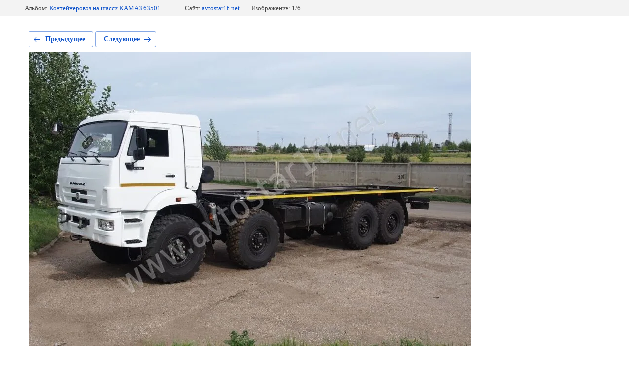

--- FILE ---
content_type: text/html; charset=utf-8
request_url: https://avtostar16.net/fotogalereya/photo/537023216
body_size: 2314
content:
			
	
	
	




	






	<!doctype html>
	<html lang="ru">
	<head>
		<meta charset="UTF-8">
		<meta name="robots" content="all"/>
		<title>01</title>
		<meta http-equiv="Content-Type" content="text/html; charset=UTF-8" />
		<meta name="description" content="01" />
		<meta name="keywords" content="01" />
		<meta name="viewport" content="width=device-width, initial-scale=1.0, maximum-scale=1.0, user-scalable=no">
		<meta name="yandex-verification" content="07f38f9da984bd98" />
<meta name="google-site-verification" content="8y4yltqq1SRuTTwCPm0VcjLvBPQhRxp4UqWcPZEPqbg" />
<meta name="yandex-verification" content="07f38f9da984bd98" />
<meta name="yandex-verification" content="a4f0f5a8747d01d1" />
<meta name="cmsmagazine" content="86368d8963b4f0f96b434aafa426cd49" />

            <!-- 46b9544ffa2e5e73c3c971fe2ede35a5 -->
            <script src='/shared/s3/js/lang/ru.js'></script>
            <script src='/shared/s3/js/common.min.js'></script>
        <link rel='stylesheet' type='text/css' href='/shared/s3/css/calendar.css' /><link rel='stylesheet' type='text/css' href='/shared/highslide-4.1.13/highslide.min.css'/>
<script type='text/javascript' src='/shared/highslide-4.1.13/highslide.packed.js'></script>
<script type='text/javascript'>
hs.graphicsDir = '/shared/highslide-4.1.13/graphics/';
hs.outlineType = null;
hs.showCredits = false;
hs.lang={cssDirection:'ltr',loadingText:'Загрузка...',loadingTitle:'Кликните чтобы отменить',focusTitle:'Нажмите чтобы перенести вперёд',fullExpandTitle:'Увеличить',fullExpandText:'Полноэкранный',previousText:'Предыдущий',previousTitle:'Назад (стрелка влево)',nextText:'Далее',nextTitle:'Далее (стрелка вправо)',moveTitle:'Передвинуть',moveText:'Передвинуть',closeText:'Закрыть',closeTitle:'Закрыть (Esc)',resizeTitle:'Восстановить размер',playText:'Слайд-шоу',playTitle:'Слайд-шоу (пробел)',pauseText:'Пауза',pauseTitle:'Приостановить слайд-шоу (пробел)',number:'Изображение %1/%2',restoreTitle:'Нажмите чтобы посмотреть картинку, используйте мышь для перетаскивания. Используйте клавиши вперёд и назад'};</script>

<!--s3_require-->
<link rel="stylesheet" href="/g/basestyle/1.0.1/gallery2/gallery2.css" type="text/css"/>
<link rel="stylesheet" href="/g/basestyle/1.0.1/gallery2/gallery2.blue.css" type="text/css"/>
<script type="text/javascript" src="/g/basestyle/1.0.1/gallery2/gallery2.js" async></script>
<!--/s3_require-->

	</head>
	<body>
		<div class="g-page g-page-gallery2 g-page-gallery2--photo">

		
		
			<div class="g-panel g-panel--fill g-panel--no-rounded g-panel--fixed-top">
	<div class="g-gallery2-info ">
					<div class="g-gallery2-info__item">
				<div class="g-gallery2-info__item-label">Альбом:</div>
				<a href="/fotogalereya/album/konteynerovoz-na-shassi-kamaz-63501" class="g-gallery2-info__item-value">Контейнеровоз на шасси КАМАЗ 63501</a>
			</div>
				<div class="g-gallery2-info__item">
			<div class="g-gallery2-info__item-label">Сайт:</div>
			<a href="//avtostar16.net" class="g-gallery2-info__item-value">avtostar16.net</a>

			<div class="g-gallery2-info__item-label">Изображение: 1/6</div>
		</div>
	</div>
</div>
			<h1></h1>
			
										
										
			
			
			<a href="/fotogalereya/photo/537024416" class="g-button g-button--invert g-button--arr-left">Предыдущее</a>
			<a href="/fotogalereya/photo/537023416" class="g-button g-button--invert g-button--arr-right">Следующее</a>

			
			<div class="g-gallery2-preview ">
	<img src="/thumb/2/rxzEs2nLf5tRhjVN50wjhw/900r900/d/p8270115.jpg">
</div>

			
			<a href="/fotogalereya/photo/537024416" class="g-gallery2-thumb g-gallery2-thumb--prev">
	<span class="g-gallery2-thumb__image"><img src="/thumb/2/HHKIt7TwyVYeFp_Ph5gkKw/200r150/d/p8270110.jpg"></span>
	<span class="g-link g-link--arr-left">Предыдущее</span>
</a>
			
			<a href="/fotogalereya/photo/537023416" class="g-gallery2-thumb g-gallery2-thumb--next">
	<span class="g-gallery2-thumb__image"><img src="/thumb/2/o6rzNcb4_cnGq1WfXR53tg/200r150/d/p8270112.jpg"></span>
	<span class="g-link g-link--arr-right">Следующее</span>
</a>
			
			<div class="g-line"><a href="/fotogalereya/album/konteynerovoz-na-shassi-kamaz-63501" class="g-button g-button--invert">Вернуться в галерею</a></div>

		
			</div>

	
<!-- assets.bottom -->
<!-- </noscript></script></style> -->
<script src="/my/s3/js/site.min.js?1768978399" ></script>
<script src="/my/s3/js/site/defender.min.js?1768978399" ></script>
<script src="https://cp.onicon.ru/loader/59f2ef43286688640e8b4576.js" data-auto async></script>
<script >/*<![CDATA[*/
var megacounter_key="318c1777b8686a0aaaef508d576e0681";
(function(d){
    var s = d.createElement("script");
    s.src = "//counter.megagroup.ru/loader.js?"+new Date().getTime();
    s.async = true;
    d.getElementsByTagName("head")[0].appendChild(s);
})(document);
/*]]>*/</script>
<script >/*<![CDATA[*/
$ite.start({"sid":1710643,"vid":1720484,"aid":2028710,"stid":4,"cp":21,"active":true,"domain":"avtostar16.net","lang":"ru","trusted":false,"debug":false,"captcha":3,"onetap":[{"provider":"vkontakte","provider_id":"51964288","code_verifier":"GMTWMiUNkcYlmIVYEYjZFUk2TIGTjyNy5225Fz2MAMN"}]});
/*]]>*/</script>
<!-- /assets.bottom -->
</body>
	</html>


--- FILE ---
content_type: text/javascript
request_url: https://counter.megagroup.ru/318c1777b8686a0aaaef508d576e0681.js?r=&s=1280*720*24&u=https%3A%2F%2Favtostar16.net%2Ffotogalereya%2Fphoto%2F537023216&t=01&fv=0,0&en=1&rld=0&fr=0&callback=_sntnl1769142285758&1769142285758
body_size: 87
content:
//:1
_sntnl1769142285758({date:"Fri, 23 Jan 2026 04:24:45 GMT", res:"1"})